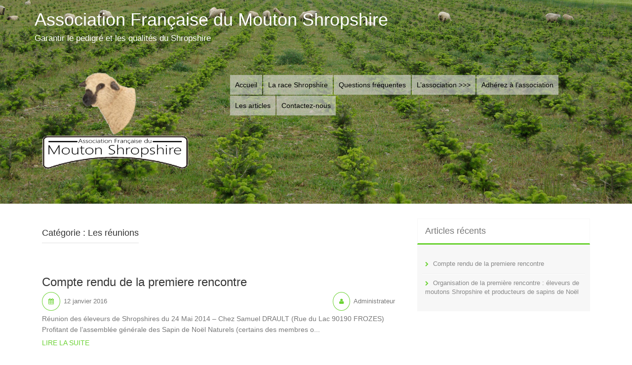

--- FILE ---
content_type: text/html; charset=UTF-8
request_url: http://www.mouton-shropshire.org/category/actualites/reunions/
body_size: 5279
content:
<!DOCTYPE html>
<html lang="fr-FR" prefix="og: http://ogp.me/ns#">
<head>
<meta charset="UTF-8">
<meta name="viewport" content="width=device-width, initial-scale=1">
<link rel="profile" href="http://gmpg.org/xfn/11">


<title>Les réunions Archives - Association Française du Mouton Shropshire</title>

<!-- This site is optimized with the Yoast SEO plugin v3.0.7 - https://yoast.com/wordpress/plugins/seo/ -->
<link rel="canonical" href="http://www.mouton-shropshire.org/category/actualites/reunions/" />
<meta property="og:locale" content="fr_FR" />
<meta property="og:type" content="object" />
<meta property="og:title" content="Les réunions Archives - Association Française du Mouton Shropshire" />
<meta property="og:url" content="http://www.mouton-shropshire.org/category/actualites/reunions/" />
<meta property="og:site_name" content="Association Française du Mouton Shropshire " />
<meta name="twitter:card" content="summary"/>
<meta name="twitter:title" content="Les réunions Archives - Association Française du Mouton Shropshire"/>
<!-- / Yoast SEO plugin. -->

<link rel="alternate" type="application/rss+xml" title="Association Française du Mouton Shropshire  &raquo; Flux" href="http://www.mouton-shropshire.org/feed/" />
<link rel="alternate" type="application/rss+xml" title="Association Française du Mouton Shropshire  &raquo; Flux des commentaires" href="http://www.mouton-shropshire.org/comments/feed/" />
<link rel="alternate" type="application/rss+xml" title="Association Française du Mouton Shropshire  &raquo; Flux de la catégorie Les réunions" href="http://www.mouton-shropshire.org/category/actualites/reunions/feed/" />
		<script type="text/javascript">
			window._wpemojiSettings = {"baseUrl":"https:\/\/s.w.org\/images\/core\/emoji\/72x72\/","ext":".png","source":{"concatemoji":"http:\/\/www.mouton-shropshire.org\/wp-includes\/js\/wp-emoji-release.min.js?ver=4.4.34"}};
			!function(e,n,t){var a;function i(e){var t=n.createElement("canvas"),a=t.getContext&&t.getContext("2d"),i=String.fromCharCode;return!(!a||!a.fillText)&&(a.textBaseline="top",a.font="600 32px Arial","flag"===e?(a.fillText(i(55356,56806,55356,56826),0,0),3e3<t.toDataURL().length):"diversity"===e?(a.fillText(i(55356,57221),0,0),t=a.getImageData(16,16,1,1).data,a.fillText(i(55356,57221,55356,57343),0,0),(t=a.getImageData(16,16,1,1).data)[0],t[1],t[2],t[3],!0):("simple"===e?a.fillText(i(55357,56835),0,0):a.fillText(i(55356,57135),0,0),0!==a.getImageData(16,16,1,1).data[0]))}function o(e){var t=n.createElement("script");t.src=e,t.type="text/javascript",n.getElementsByTagName("head")[0].appendChild(t)}t.supports={simple:i("simple"),flag:i("flag"),unicode8:i("unicode8"),diversity:i("diversity")},t.DOMReady=!1,t.readyCallback=function(){t.DOMReady=!0},t.supports.simple&&t.supports.flag&&t.supports.unicode8&&t.supports.diversity||(a=function(){t.readyCallback()},n.addEventListener?(n.addEventListener("DOMContentLoaded",a,!1),e.addEventListener("load",a,!1)):(e.attachEvent("onload",a),n.attachEvent("onreadystatechange",function(){"complete"===n.readyState&&t.readyCallback()})),(a=t.source||{}).concatemoji?o(a.concatemoji):a.wpemoji&&a.twemoji&&(o(a.twemoji),o(a.wpemoji)))}(window,document,window._wpemojiSettings);
		</script>
		<style type="text/css">
img.wp-smiley,
img.emoji {
	display: inline !important;
	border: none !important;
	box-shadow: none !important;
	height: 1em !important;
	width: 1em !important;
	margin: 0 .07em !important;
	vertical-align: -0.1em !important;
	background: none !important;
	padding: 0 !important;
}
</style>
<link rel='stylesheet' id='contact-form-7-css'  href='http://www.mouton-shropshire.org/wp-content/plugins/contact-form-7/includes/css/styles.css?ver=4.3.1' type='text/css' media='all' />
<link rel='stylesheet' id='parent-style-css'  href='http://www.mouton-shropshire.org/wp-content/themes/aldehyde/style.css?ver=4.4.34' type='text/css' media='all' />
<link rel='stylesheet' id='aldehyde-style-css'  href='http://www.mouton-shropshire.org/wp-content/themes/aldehyde-child/style.css?ver=4.4.34' type='text/css' media='all' />
<link rel='stylesheet' id='aldehyde-title-font-css'  href='//fonts.googleapis.com/css?family=Raleway&#038;ver=4.4.34' type='text/css' media='all' />
<link rel='stylesheet' id='aldehyde-body-font-css'  href='//fonts.googleapis.com/css?family=Khula&#038;ver=4.4.34' type='text/css' media='all' />
<link rel='stylesheet' id='aldehyde-fontawesome-style-css'  href='http://www.mouton-shropshire.org/wp-content/themes/aldehyde/assets/font-awesome/css/font-awesome.min.css?ver=4.4.34' type='text/css' media='all' />
<link rel='stylesheet' id='aldehyde-nivo-style-css'  href='http://www.mouton-shropshire.org/wp-content/themes/aldehyde/assets/css/nivo-slider.css?ver=4.4.34' type='text/css' media='all' />
<link rel='stylesheet' id='aldehyde-nivo-skin-style-css'  href='http://www.mouton-shropshire.org/wp-content/themes/aldehyde/assets/css/nivo-default/default.css?ver=4.4.34' type='text/css' media='all' />
<link rel='stylesheet' id='aldehyde-bootstrap-style-css'  href='http://www.mouton-shropshire.org/wp-content/themes/aldehyde/assets/bootstrap/css/bootstrap.min.css?ver=4.4.34' type='text/css' media='all' />
<link rel='stylesheet' id='aldehyde-hover-style-css'  href='http://www.mouton-shropshire.org/wp-content/themes/aldehyde/assets/css/hover.min.css?ver=4.4.34' type='text/css' media='all' />
<link rel='stylesheet' id='aldehyde-slicknav-css'  href='http://www.mouton-shropshire.org/wp-content/themes/aldehyde/assets/css/slicknav.css?ver=4.4.34' type='text/css' media='all' />
<link rel='stylesheet' id='aldehyde-main-theme-style-css'  href='http://www.mouton-shropshire.org/wp-content/themes/aldehyde/assets/css/main.css?ver=4.4.34' type='text/css' media='all' />
<link rel='stylesheet' id='ws-plugin--s2member-css'  href='http://www.mouton-shropshire.org/wp-content/plugins/s2member/s2member-o.php?ws_plugin__s2member_css=1&#038;qcABC=1&#038;ver=151218-772903985' type='text/css' media='all' />
<!-- This site uses the Google Analytics by MonsterInsights plugin v5.5.2 - Universal enabled - https://www.monsterinsights.com/ -->
<script type="text/javascript">
	(function(i,s,o,g,r,a,m){i['GoogleAnalyticsObject']=r;i[r]=i[r]||function(){
		(i[r].q=i[r].q||[]).push(arguments)},i[r].l=1*new Date();a=s.createElement(o),
		m=s.getElementsByTagName(o)[0];a.async=1;a.src=g;m.parentNode.insertBefore(a,m)
	})(window,document,'script','//www.google-analytics.com/analytics.js','__gaTracker');

	__gaTracker('create', 'UA-19193424-13', 'auto');
	__gaTracker('set', 'forceSSL', true);
	__gaTracker('send','pageview');

</script>
<!-- / Google Analytics by MonsterInsights -->
<script type='text/javascript' src='http://www.mouton-shropshire.org/wp-includes/js/jquery/jquery.js?ver=1.11.3'></script>
<script type='text/javascript' src='http://www.mouton-shropshire.org/wp-includes/js/jquery/jquery-migrate.min.js?ver=1.2.1'></script>
<script type='text/javascript' src='http://www.mouton-shropshire.org/wp-content/themes/aldehyde/js/custom.js?ver=4.4.34'></script>
<link rel='https://api.w.org/' href='http://www.mouton-shropshire.org/wp-json/' />
<link rel="EditURI" type="application/rsd+xml" title="RSD" href="http://www.mouton-shropshire.org/xmlrpc.php?rsd" />
<link rel="wlwmanifest" type="application/wlwmanifest+xml" href="http://www.mouton-shropshire.org/wp-includes/wlwmanifest.xml" /> 
<meta name="generator" content="WordPress 4.4.34" />
<style id='custom-css-mods'>#masthead #site-logo img { transform-origin: left; }#masthead h2.site-description { color: #6bd233; }#masthead #site-logo img { transform: scale(0.85); -webkit-transform: scale(0.85); -moz-transform: scale(0.85); -ms-transform: scale(0.85); }</style></head>

<body class="archive category category-reunions category-6">
<div id="page" class="hfeed site">
	<a class="skip-link screen-reader-text" href="#content">Skip to content</a>
	<div id="jumbosearch">
		<span class="fa fa-remove closeicon"></span>
		<div class="form">
			<form role="search" method="get" class="search-form" action="http://www.mouton-shropshire.org/">
				<label>
					<span class="screen-reader-text">Rechercher&nbsp;:</span>
					<input type="search" class="search-field" placeholder="Recherche&hellip;" value="" name="s" title="Rechercher&nbsp;:" />
				</label>
				<input type="submit" class="search-submit" value="Rechercher" />
			</form>		</div>
	</div>	

	<header id="masthead" class="site-header" role="banner" data-parallax="scroll" data-image-src="http://www.mouton-shropshire.org/wp-content/uploads/2016/01/fond1.jpg" data-position-x="center;" >
		
		<div class="container">
			<div id="text-title-desc">
				<h1 class="site-title title-font"><a href="http://www.mouton-shropshire.org/" rel="home">Association Française du Mouton Shropshire </a></h1>
				<h2 class="site-description force">Garantir le pedigré et les qualités du Shropshire</h2>
			</div>

					<div class="site-branding force col-md-4">
								<div id="site-logo">
					<a href="http://www.mouton-shropshire.org/"><img src="http://www.mouton-shropshire.org/wp-content/uploads/2016/01/logo2.png"></a>
				</div>
							</div>

			
			<nav id="site-navigation" class="main-navigation col-md-8" role="navigation">
					<div class="menu-principal-container"><ul id="menu-principal" class="menu"><li id="menu-item-10" class="menu-item menu-item-type-post_type menu-item-object-page menu-item-10"><a href="http://www.mouton-shropshire.org/">Accueil</a></li>
<li id="menu-item-58" class="menu-item menu-item-type-post_type menu-item-object-page menu-item-58"><a href="http://www.mouton-shropshire.org/la-race-shropshire/">La race Shropshire</a></li>
<li id="menu-item-64" class="menu-item menu-item-type-post_type menu-item-object-page menu-item-64"><a href="http://www.mouton-shropshire.org/questions-frequentes/">Questions fréquentes</a></li>
<li id="menu-item-60" class="menu-item menu-item-type-custom menu-item-object-custom menu-item-has-children menu-item-60"><a href="#">L&rsquo;association >>></a>
<ul class="sub-menu">
	<li id="menu-item-9" class="menu-item menu-item-type-post_type menu-item-object-page menu-item-9"><a href="http://www.mouton-shropshire.org/a-propos-association-shropshire/">A propos</a></li>
	<li id="menu-item-25" class="menu-item menu-item-type-post_type menu-item-object-page menu-item-25"><a href="http://www.mouton-shropshire.org/nos-engagements/">Nos engagements</a></li>
	<li id="menu-item-17" class="menu-item menu-item-type-post_type menu-item-object-page menu-item-17"><a href="http://www.mouton-shropshire.org/liste-des-employes/">Les membres du bureau de l&rsquo;association</a></li>
</ul>
</li>
<li id="menu-item-18" class="menu-item menu-item-type-post_type menu-item-object-page menu-item-18"><a href="http://www.mouton-shropshire.org/adherez-association-shropshire/">Adhérez à l&rsquo;association</a></li>
<li id="menu-item-52" class="menu-item menu-item-type-post_type menu-item-object-page current_page_parent menu-item-52"><a href="http://www.mouton-shropshire.org/espace-adherant-blog/">Les articles</a></li>
<li id="menu-item-40" class="menu-item menu-item-type-post_type menu-item-object-page menu-item-40"><a href="http://www.mouton-shropshire.org/contacter-association-shropshire/">Contactez-nous</a></li>
</ul></div>			</nav><!-- #site-navigation -->
			<div id="slickmenu"></div>
			
		</div>	<!--container-->
		
			   		
	</header><!-- #masthead -->
	
	<div class="mega-container" >
			
		<div id="content" class="site-content container">
	<div id="primary" class="content-area col-md-8">
		<main id="main" class="site-main" role="main">

		
			<header class="page-header">
				<h1 class="page-title">Catégorie&nbsp;: Les réunions</h1>			</header><!-- .page-header -->

						
				
<article id="post-88" class="col-md-12 col-sm-12 grid aldehyde post-88 post type-post status-publish format-standard hentry category-reunions">

		<div class="out-thumb col-md-12 col-sm-12">
			<header class="entry-header">
				<h1 class="entry-title title-font"><a class="hvr-underline-from-left" href="http://www.mouton-shropshire.org/compte-rendu-de-la-premiere-rencontre/" rel="bookmark">Compte rendu de la premiere rencontre</a></h1>
				<div class="postedon"><span class="posted-on"><i class="fa fa-calendar"></i><a href="http://www.mouton-shropshire.org/compte-rendu-de-la-premiere-rencontre/" rel="bookmark"><time class="entry-date published updated" datetime="2016-01-12T21:43:52+00:00">12 janvier 2016</time></a></span><span class="byline"> <i class="fa fa-user"></i><span class="author vcard"><a class="url fn n" href="http://www.mouton-shropshire.org/author/shroppaul/">Administrateur</a></span></span></div>
				<span class="entry-excerpt">Réunion des éleveurs de Shropshires du 24 Mai 2014 &#8211; Chez Samuel DRAULT (Rue du Lac 90190 FROZES) Profitant de l&rsquo;assemblée générale des Sapin de Noël Naturels (certains des membres o...</span>
				<span class="readmore"><a class="hvr-underline-from-center" href="http://www.mouton-shropshire.org/compte-rendu-de-la-premiere-rencontre/">Lire la suite</a></span>
			</header><!-- .entry-header -->
		</div><!--.out-thumb-->
			
		
		
</article><!-- #post-## -->
			
				
<article id="post-72" class="col-md-12 col-sm-12 grid aldehyde post-72 post type-post status-publish format-standard hentry category-reunions">

		<div class="out-thumb col-md-12 col-sm-12">
			<header class="entry-header">
				<h1 class="entry-title title-font"><a class="hvr-underline-from-left" href="http://www.mouton-shropshire.org/organisation-de-la-premiere-rencontre-eleveurs-de-moutons-shropshire-et-producteurs-de-sapins-de-noel/" rel="bookmark">Organisation de la première rencontre : éleveurs de moutons Shropshire et producteurs de sapins de Noël</a></h1>
				<div class="postedon"><span class="posted-on"><i class="fa fa-calendar"></i><a href="http://www.mouton-shropshire.org/organisation-de-la-premiere-rencontre-eleveurs-de-moutons-shropshire-et-producteurs-de-sapins-de-noel/" rel="bookmark"><time class="entry-date published" datetime="2016-01-12T19:58:59+00:00">12 janvier 2016</time><time class="updated" datetime="2016-01-12T21:26:58+00:00">12 janvier 2016</time></a></span><span class="byline"> <i class="fa fa-user"></i><span class="author vcard"><a class="url fn n" href="http://www.mouton-shropshire.org/author/shroppaul/">Administrateur</a></span></span></div>
				<span class="entry-excerpt">Rencontre le samedi 24 mai 2014 Amis et éleveurs de Mouton Shropshire, Vous en êtes venu, dans votre souhait d&rsquo;entretenir différemment vos plantations, à avoir recours à cette fabuleuse ton...</span>
				<span class="readmore"><a class="hvr-underline-from-center" href="http://www.mouton-shropshire.org/organisation-de-la-premiere-rencontre-eleveurs-de-moutons-shropshire-et-producteurs-de-sapins-de-noel/">Lire la suite</a></span>
			</header><!-- .entry-header -->
		</div><!--.out-thumb-->
			
		
		
</article><!-- #post-## -->
			
			
		
		</main><!-- #main -->
	</div><!-- #primary -->

<div id="secondary" class="widget-area col-md-4" role="complementary">
			<aside id="recent-posts-3" class="widget widget_recent_entries">		<h1 class="widget-title title-font">Articles récents</h1>		<ul>
					<li>
				<a href="http://www.mouton-shropshire.org/compte-rendu-de-la-premiere-rencontre/">Compte rendu de la premiere rencontre</a>
						</li>
					<li>
				<a href="http://www.mouton-shropshire.org/organisation-de-la-premiere-rencontre-eleveurs-de-moutons-shropshire-et-producteurs-de-sapins-de-noel/">Organisation de la première rencontre : éleveurs de moutons Shropshire et producteurs de sapins de Noël</a>
						</li>
				</ul>
		</aside>		</div><!-- #secondary -->

	</div><!-- #content -->

	 </div><!--.mega-container-->
 	 <div id="footer-sidebar" class="widget-area">
	 	<div class="container">
		 						<div class="footer-column col-md-3 col-sm-6"> 
						<aside id="text-2" class="widget widget_text"><h1 class="widget-title title-font">Contactez nous</h1>			<div class="textwidget"><strong>Par courrier au siège social</strong><br/>
Association Française du Mouton Shropshire <br/>
Chemin du Puy du Portail, <br/>
87250 Bessines sur Gartempe <br/>
<br/>
<strong>Par email</strong><br/>
En envoyant un message à l'adresse mouton.shropshire@gmail.com</div>
		</aside> 
					</div> 
									<div class="footer-column col-md-3 col-sm-6"> 
						<aside id="nav_menu-2" class="widget widget_nav_menu"><h1 class="widget-title title-font">Pages populaires</h1><div class="menu-footer-populaire-container"><ul id="menu-footer-populaire" class="menu"><li id="menu-item-34" class="menu-item menu-item-type-post_type menu-item-object-page menu-item-34"><a href="http://www.mouton-shropshire.org/a-propos-association-shropshire/">Informations nous concernant</a></li>
</ul></div></aside> 
					</div> 
									<div class="footer-column col-md-3 col-sm-6"> <aside id="categories-3" class="widget widget_categories"><h1 class="widget-title title-font">Les sujets actuels</h1>		<ul>
	<li class="cat-item cat-item-6 current-cat"><a href="http://www.mouton-shropshire.org/category/actualites/reunions/" >Les réunions</a>
</li>
		</ul>
</aside> 
					</div>
									<div class="footer-column col-md-3 col-sm-6"> <aside id="search-3" class="widget widget_search"><h1 class="widget-title title-font">Rechercher</h1><form role="search" method="get" class="search-form" action="http://www.mouton-shropshire.org/">
				<label>
					<span class="screen-reader-text">Rechercher&nbsp;:</span>
					<input type="search" class="search-field" placeholder="Recherche&hellip;" value="" name="s" title="Rechercher&nbsp;:" />
				</label>
				<input type="submit" class="search-submit" value="Rechercher" />
			</form></aside><aside id="nav_menu-3" class="widget widget_nav_menu"><h1 class="widget-title title-font">Association</h1><div class="menu-footer-asso-container"><ul id="menu-footer-asso" class="menu"><li id="menu-item-32" class="menu-item menu-item-type-post_type menu-item-object-page menu-item-32"><a href="http://www.mouton-shropshire.org/adherez-association-shropshire/">Adhérez à l&rsquo;association</a></li>
<li id="menu-item-30" class="menu-item menu-item-type-custom menu-item-object-custom menu-item-30"><a href="http://tmp" onclick="__gaTracker('send', 'event', 'outbound-widget', 'http://tmp', 'Les Statuts');">Les Statuts</a></li>
<li id="menu-item-31" class="menu-item menu-item-type-post_type menu-item-object-page menu-item-31"><a href="http://www.mouton-shropshire.org/nos-engagements/">Nos engagements</a></li>
</ul></div></aside> 
					</div>
								
	 	</div>
	 </div>	<!--#footer-sidebar-->	

	<footer id="colophon" class="site-footer" role="contentinfo">
		<div class="site-info container">
		
			<span class="sep"></span>
			&copy; 2026 Association Française du Mouton Shropshire 		</div><!-- .site-info -->
	</footer><!-- #colophon -->
	
</div><!-- #page -->


<script type='text/javascript' src='http://www.mouton-shropshire.org/wp-content/plugins/contact-form-7/includes/js/jquery.form.min.js?ver=3.51.0-2014.06.20'></script>
<script type='text/javascript'>
/* <![CDATA[ */
var _wpcf7 = {"loaderUrl":"http:\/\/www.mouton-shropshire.org\/wp-content\/plugins\/contact-form-7\/images\/ajax-loader.gif","recaptchaEmpty":"Please verify that you are not a robot.","sending":"Envoi en cours ...","cached":"1"};
/* ]]> */
</script>
<script type='text/javascript' src='http://www.mouton-shropshire.org/wp-content/plugins/contact-form-7/includes/js/scripts.js?ver=4.3.1'></script>
<script type='text/javascript' src='http://www.mouton-shropshire.org/wp-content/themes/aldehyde/js/navigation.js?ver=20120206'></script>
<script type='text/javascript' src='http://www.mouton-shropshire.org/wp-content/themes/aldehyde/js/external.js?ver=20120206'></script>
<script type='text/javascript' src='http://www.mouton-shropshire.org/wp-content/themes/aldehyde/js/skip-link-focus-fix.js?ver=20130115'></script>
<script type='text/javascript' src='http://www.mouton-shropshire.org/wp-content/plugins/s2member/s2member-o.php?ws_plugin__s2member_js_w_globals=1&#038;qcABC=1&#038;ver=151218-772903985'></script>
<script type='text/javascript' src='http://www.mouton-shropshire.org/wp-includes/js/wp-embed.min.js?ver=4.4.34'></script>

</body>
</html>


--- FILE ---
content_type: text/css
request_url: http://www.mouton-shropshire.org/wp-content/themes/aldehyde-child/style.css?ver=4.4.34
body_size: 455
content:
/*
Theme Name: Aldehyde-child
Theme URI: http://inkhive.com/product/aldehyde/
Template: Aldehyde
Description: Aldehyde child
Version: 2.0.0.1
License: GNU General Public License v3
License URI: http://www.gnu.org/licenses/gpl-3.0.html
Text Domain: aldehyde-child
*/
.member {
    width: 50%;
    float:left;
    padding-top: 20px;
}
.member img {display: inline-block}
.member .name-role {display: inline-block; vertical-align: top;}
.member .description {}

#text-title-desc {
    padding-top: 20px;
    width: 100%;
}

h2.site-description {
    color: #fff !important;
    font-size: 17px !important;
}
.site-branding.force {
    padding-top: 25px;
}

@media screen and (max-width: 600px) {
    .member {
        width: 100%;
        clear: both;
        padding-top: 20px;
    }
    .slicknav_menu {
        background: transparent !important;
    }
}


--- FILE ---
content_type: text/plain
request_url: https://www.google-analytics.com/j/collect?v=1&_v=j102&a=765349549&t=pageview&_s=1&dl=http%3A%2F%2Fwww.mouton-shropshire.org%2Fcategory%2Factualites%2Freunions%2F&ul=en-us%40posix&dt=Les%20r%C3%A9unions%20Archives%20-%20Association%20Fran%C3%A7aise%20du%20Mouton%20Shropshire&sr=1280x720&vp=1280x720&_u=YEBAAUABCAAAACAAI~&jid=1488334287&gjid=490669520&cid=1846828177.1769472153&tid=UA-19193424-13&_gid=354869006.1769472153&_r=1&_slc=1&z=947267945
body_size: -287
content:
2,cG-RGNMQDMZ5T